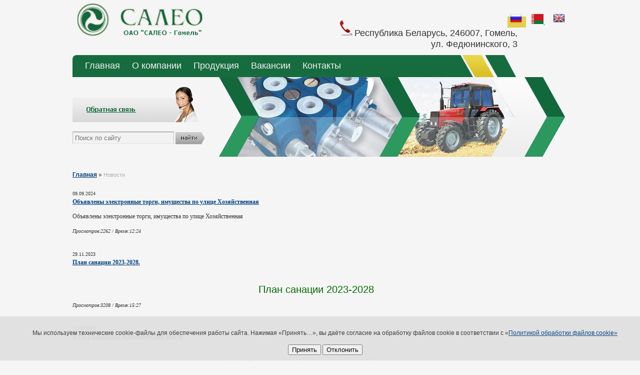

--- FILE ---
content_type: text/html
request_url: http://www.gidroprivod.by/news.html
body_size: 4024
content:
<!DOCTYPE html PUBLIC "-//W3C//DTD XHTML 1.0 Transitional//EN" "http://www.w3.org/TR/xhtml1/DTD/xhtml1-transitional.dtd">
<html xmlns="http://www.w3.org/1999/xhtml">
<head>
<link rel="shortcut icon" href="http://gidroprivod.local/favicon.ico" />
<meta http-equiv="Content-Type" content="text/html; charset=utf-8" />
<title>Новости</title>
<meta  name="description" content="" />
<meta  name="keywords" content="" />
<meta name="author" content="artimedia.by">
<link href="/templates/gidroprivod/css/template.css" rel="stylesheet" type="text/css" />
<script src="/mastersite/jscripts/jquery.js" type="text/javascript"></script>
<script src="/templates/gidroprivod/js/ms.core.js" type="text/javascript"></script>
<link href="/templates/gidroprivod/css/system.css" rel="stylesheet" type="text/css" />
</head>

<body>
<div id="contenier">
    <table style="width:100%" border="0" cellpadding="0" cellspacing="0">
    <tr><td style="width:380px;">
    <div class="logoCompany">
<a href="/">

<img src="/templates/gidroprivod/images/gidroprivod.png" height="80px" width="380px" alt="Гомельский завод Гидропривод" /></a></div>



    </td>
<td style="text-align:right">
        <a href="/ru/"  class="active"  >
	<img src="http://gidroprivod.by/templates/gidroprivod/images/ru.png" alt="ru">
	</a>&nbsp; 
         <a href="/by/"  class="by"  >
	<img src="http://gidroprivod.by/templates/gidroprivod/images/by.png" alt="by">
	</a>&nbsp;
        <a href="/en/"  class="en"  >
	<img src="http://gidroprivod.by/templates/gidroprivod/images/GB.png" alt="en">
	</a> 
</td>

    <td style="text-align:right">
            <div id="contact1"><img src="http://gidroprivod.by/templates/gidroprivod/images/phoneIcon.png" alt="ӥ즴ﭢ> +375 (232) 33-99-60</div>
</br>
            <div id="contact6" style="right:5px;">Республика Беларусь, 246007, Гомель,</br>
		ул. Федюнинского, 3</div>
    </td>
    </tr></table>
<div class="menuBlock" style="margin-top:30px;">
    <table border="0" cellpadding="0" cellspacing="0" style="width:90%">
    <tr>
        <td style="width:13px;  height:44px; background-image:url(/templates/gidroprivod/images/menu_left.png); background-repeat:no-repeat;">&nbsp;</td>
        <td style="background-image:url(/templates/gidroprivod/images/menu_bgs.png); background-repeat:repeat-x">
                <ul  style="margin: 0; padding:0; list-style: none;" class="menuTypeRu"   >
                 
<li><a  href="/">Главная</a></li>
 
<li><a  href="/o-kompanii.html">О компании</a></li>
 
<li><a  href="/produktsiya.html">Продукция</a></li>
 
<li><a  href="/Vak_n.html">Вакансии</a></li>
 
<li><a  href="/contacts.html">Контакты</a></li>



                </ul>
        </td>
        <td style="width:117px; background-image:url(/templates/gidroprivod/images/menu_right.png); background-repeat:no-repeat;">&nbsp;</td>
    </tr>
    </table>
</div>    
    

<table border="0" cellpadding="0" cellspacing="0" style="width:100%">
<tr>
    <td>
    <a href="/feedback.html"><img src="/templates/gidroprivod/images/feedback.png" alt="Отправить сообщение" /></a>
    <br/>
    <form style="margin-top:15px; margin-left: -4px;" method="post" action="/search/">
        <input style="width:180px" type="text" placeholder="Поиск по сайту" class="searchText" name="words" />
        <input id="btnSearchForm" class="btnSearchForm" type="submit" style=" cursor: pointer;" value="">
    </form>
    </td>
    <td style="width:83px;  height:159px; background-image:url(/templates/gidroprivod/images/shape_01.png); background-repeat:no-repeat;">&nbsp;</td>
    <td style="width:551px; height:159px; background-image:url(/templates/gidroprivod/images/shape_02.jpg); background-repeat:no-repeat;">&nbsp;</td>
    <td style="width:63px; height:159px; background-image:url(/templates/gidroprivod/images/shape_03.png); background-repeat:no-repeat;">&nbsp;</td>
</tr>
</table>

<table border="0" cellpadding="0" cellspacing="0" style="width:100%">
    <tr>
        
        <td style="vertical-align:top">
        <div style="position:absolute; margin-top: 25px">


   
        <a class="breadcrumbLink" href="/" title="Главная">Главная</a> » 
        <span style="color:#ACACAC; font-size:11px">Новости</span>


</div>
        <div style="font-family:Verdana; font-size:12px; line-height: 17px; text-align:justify; ">


<div style="margin-top:65px; margin-right:15px">
<div>
<div style="">
    <small>09.09.2024</small><br/>
    <strong><a href="/news/obyyavlenyi-elektronnyie-torgi-imuschestva-po-ulitse-hozyaystvennaya.html" title="Объявлены электронные торги, имущества по улице Хозяйственная">Объявлены электронные торги, имущества по улице Хозяйственная</a></strong> 
        <p>
                
    Объявлены электронные торги, имущества по улице Хозяйственная</p>
    <p><small><i>Просмотров:2262&nbsp;/&nbsp;Время:12:24</i></small></p>
</div>
  <div style="clear:both;"></div><br/>
<div style="">
    <small>29.11.2023</small><br/>
    <strong><a href="/news/plan-sanatsii-2023-2028.html" title="План санации 2023-2028.">План санации 2023-2028.</a></strong> 
        <p>
                
    <h2 style="font-weight: normal; color: #006600; text-align: center;"><span style="font-size: 15pt; line-height: 110%;" lang="EN-US"> <br /> План санации 2023-2028 </span></h2></p>
    <p><small><i>Просмотров:3208&nbsp;/&nbsp;Время:15:27</i></small></p>
</div>
  <div style="clear:both;"></div><br/>
<div style="">
    <small>22.09.2023</small><br/>
    <strong><a href="/news/xvii-gomelskiy-ekonomicheskiy-forum.html" title="XVII Гомельский экономический форум">XVII Гомельский экономический форум</a></strong> 
        <p>
                
    <h2 style="font-weight: normal; color: #006600; text-align: center;"><span style="font-size: 15pt; line-height: 110%;" lang="EN-US"> <br /> XVII Гомельский экономический форум </span></h2></p>
    <p><small><i>Просмотров:3536&nbsp;/&nbsp;Время:13:30</i></small></p>
</div>
  <div style="clear:both;"></div><br/>
<div style="">
    <small>08.06.2023</small><br/>
    <strong><a href="/news/oao-saleo-gomel-prinyalo-uchastie-v-mejdunarodnoy-spetsializirovannoy-vyistavke-stroitelnaya-tehnika-i-tehnologii-2023-g-moskva.html" title="ОАО САЛЕО-Гомель приняло участие в  Международной специализированной выставке «Строительная техника и технологии 2023» г. Москва.">ОАО САЛЕО-Гомель приняло участие в  Международной специализированной выставке «Строительная техника и технологии 2023» г. Москва.</a></strong> 
        <p>
                
    <h2 style="font-weight: normal; color: #006600; text-align: center;"><span style="font-size: 15pt; line-height: 110%;" lang="EN-US"> <br /> ОАО САЛЕО-Гомель приняло участие в&nbsp; Международной специализированной выставке &laquo;Строительная техника и технологии 2023 г.Москва. </span></h2></p>
    <p><small><i>Просмотров:2042&nbsp;/&nbsp;Время:14:09</i></small></p>
</div>
  <div style="clear:both;"></div><br/>
<div style="">
    <small>06.04.2023</small><br/>
    <strong><a href="/news/v-oao-saleo-gomel-proshel-mesyachnik-bezopasnosti-truda.html" title="В ОАО «САЛЕО-Гомель» прошел Месячник безопасности труда">В ОАО «САЛЕО-Гомель» прошел Месячник безопасности труда</a></strong> 
        <p>
                
    <h2 style="font-weight: normal; color: #006600; text-align: center;"><span style="font-size: 15pt; line-height: 110%;" lang="EN-US"> <br /> В ОАО &laquo;САЛЕО-Гомель&raquo; прошел Месячник безопасности труда </span></h2></p>
    <p><small><i>Просмотров:2275&nbsp;/&nbsp;Время:15:41</i></small></p>
</div>
  <div style="clear:both;"></div><br/>
<div style="">
    <small>06.04.2023</small><br/>
    <strong><a href="/news/prodoljayutsya-rabotyi-po-uluchsheniyu-usloviy-truda-rabotnikov-predpriyatiya.html" title="Продолжаются работы по улучшению условий труда работников предприятия">Продолжаются работы по улучшению условий труда работников предприятия</a></strong> 
        <p>
                
    <h2 style="font-weight: normal; color: #006600; text-align: center;"><span style="font-size: 15pt; line-height: 110%;" lang="EN-US"> <br /> Продолжаются работы по улучшению условий труда работников предприятия. </span></h2></p>
    <p><small><i>Просмотров:1668&nbsp;/&nbsp;Время:15:55</i></small></p>
</div>
  <div style="clear:both;"></div><br/>
<div style="">
    <small>09.03.2023</small><br/>
    <strong><a href="/news/k-8-marta-2023-goda.html" title="К 8 марта 2023 года">К 8 марта 2023 года</a></strong> 
        <p>
                
    <h2 style="font-weight: normal; color: #006600; text-align: center;"><span style="font-size: 15pt; line-height: 110%;" lang="EN-US"> <br /> К 8 марта 2023 года </span></h2></p>
    <p><small><i>Просмотров:1500&nbsp;/&nbsp;Время:10:30</i></small></p>
</div>
  <div style="clear:both;"></div><br/>
</div>

    

<div class="_vprint" id="vprint">
<!--<img src="/c_images/print.png" style="vertical-align:middle" />&nbsp;-->

<!-- <a href="?print=Y" target="_blank">Версия для печати</a>-->
&nbsp; 
<!-- <a href="?print=Y&t=pdf">сохранить в pdf</a>-->
</div></div>

<div class="ms_navigationPages">
Страницы: 

<b>1</b>
<a href="?page=2" style=" color:text-decoration: none;">2</a>
<a href="?page=3" style="text-decoration: none;">3</a>
<a href="?page=6"  style=" text-decoration: none;">&rarr;</a>
</div>

</div> 
        </td>
    </tr>
</table>
</div>

<div id="footer" style="margin-top:60px">
        <div style="background-image:url(/templates/gidroprivod/images/footer.png); background-repeat:no-repeat; width:876; height:54px; margin-left:80px; position:relative">
                      
        </div>
<table style="margin-left:60px; margin-top:-25px; width: 100%;" border="0" >
        <tr>
            <td style="width:74px"><img src="/templates/gidroprivod/images/gerb.png" /></td>
            <td style="width:50%"><strong style="color:#000">2019 © ОАО «САЛЕО-Гомель» </strong><br/>
                Адрес: Республика Беларусь, 246007, Гомель, ул. Федюнинского, 3<br/>
                Телефон (+375 232) 33-99-60, 33-99-67<br/>
                Факс: (+375 232) 33-99-60</td>
	    <td style="width:334px"><strong style="color:#000">
		<a href="/sitemap.html"  class="sitemapLink">
		<img style="width:20%" src="http://gidroprivod.by/templates/gidroprivod/images/map site.png" alt="map site">
		</a>
	    </td>


        </tr>
</table>
</div>
<!-- BEGIN JIVOSITE CODE {literal} -->

<!-- <script src="//code.jivo.ru/widget/KMuUBkA41j" async></script> -->

<!-- {/literal} END JIVOSITE CODE -->
<!-- ===========������ ������ �����================== -->

<div id="cookie-banner" style="position: fixed; bottom: 0; left: 0;  width: 100%; background-color: #e0e0e0; opacity: 0.95; z-index: 9999; padding: 10px;  text-align: center; display: none; /* Initially hidden */">
<p>Мы используем технические cookie-файлы для обеспечения работы сайта. Нажимая «Принять…», вы даёте согласие на обработку файлов cookie в соответствии с «<a href="/ru/cookie/">Политикой обработки файлов cookie»</a></p>
  <button onclick="acceptCookies()">Принять</button>
  <button onclick="declineCookies()">Отклонить</button>
</div>

<script>
// Function to check if cookie consent is given
function checkCookieConsent() {
  if (document.cookie.indexOf("cookie_consent=true") === -1) {
    document.getElementById("cookie-banner").style.display = "block"; // Show banner if not accepted
  }
}

// Function to set cookie on accept
function acceptCookies() {
  document.cookie = "cookie_consent=true; max-age=31536000; path=/"; // Expires in a year
  document.getElementById("cookie-banner").style.display = "none";
}

// Function to handle decline
function declineCookies() {
  document.getElementById("cookie-banner").style.display = "none";
  // ����� �������� ������ ��� ���������� ����������� cookie
}

// Call on page load
window.onload = checkCookieConsent;
</script>

<!-- ===========����� ������ �����================== -->
 </body>
</html>


--- FILE ---
content_type: text/css
request_url: http://www.gidroprivod.by/templates/gidroprivod/css/template.css
body_size: 4839
content:
@charset "utf-8";
/* CSS Document */
html,body {height:98%;margin:0px; padding:0px;margin-right:1px;  color: #333; font-family: Arial;  font-size: 12px;  line-height: 22px; }
body { background-color:#F5F5F5;    background-image:url(../images/bgs.png); margin:0px; padding:0px;min-height:98%;}
fieldset, img { border: 0 none; }
a { color: #004080}
h2 { color: #0282C4; margin:2px; padding:0px; font:16px Arial,Helvetica,sans-serif; font-weight:bold;text-shadow: 0px 1px 0px #fff; }
h1 {color: #0282C4; margin:3px; padding:3px; margin-left:0px;font:18px Arial,Helvetica,sans-serif;text-shadow: 0px 1px 0px #fff;   }
#contenier {  position:relative; margin: 0 auto; width:990px; min-height:98%; z-index:100; min-width:990px; }
#footer { position:relative; margin: 0 auto; width:990px; min-width:990px; color: #999999;  font-family: Tahoma; line-height: 15px; font-size:11px; }
#contact1 { position:absolute; left:auto; right:100px; font-family:Arial, Helvetica, sans-serif; font-size:18px; color:#333}
#contact2 { position:absolute; left:auto; right:189px; top:20px; font-family:Arial, Helvetica, sans-serif; font-size:14px;}
#contact3 { position:absolute; left:auto; right:220px; top:45px; background-image:url(../images/phoneIcon.png); width:30px; height:32px;}
#contact4 { position:absolute; left:auto; right:29px; top:47px; border:0.1em solid #999; width:62px;}
#contact5 { position:absolute; left:auto; right:25px; top:36px; }
#contact5 a { color:#007acf; font-size:11px; text-decoration:none}
#contact6 { font-size:11px; color:#666; position:absolute; left:auto; right:20px; top:60px; width:220px}
.middle { vertical-align: middle; position: relative; bottom: 1px;    }
.ru {    padding:5px; font-family:Tahoma, Geneva, sans-serif; font-size:11px; color:#09C }
.by {    padding:5px; font-family:Tahoma, Geneva, sans-serif; font-size:11px; color:#09C }
.en {    padding:5px; font-family:Tahoma, Geneva, sans-serif; font-size:11px; color:#09C}
.sitemapLink {  color:#09C;  padding:5px; font-family:Tahoma, Geneva, sans-serif; font-size:11px; }
.active {  color:#666; font-weight:bold; background-color:#e2cf4b; padding:5px; font-family:Tahoma, Geneva, sans-serif; font-size:11px; text-decoration:none;}

.menuTypeRu li { float: left;  margin: 0 1em 0 1em;  }
.menuTypeRu li a { font-size:18px; color:#f4f4f4; text-decoration:none; }

.menuTypeBy li { float: left;  margin: 0 1em 0 1em;  }
.menuTypeBy li a { font-size:18px; color:#f4f4f4; text-decoration:none; }

.menuTypeEn li { float: left;  margin: 0 2em 0 1em;  }
.menuTypeEn li a { font-size:18px; color:#f4f4f4; text-decoration:none; }

.menuTypeFooter li { float: left;  margin: 0 2em 0 1em;  }
.menuTypeFooter li a { font-family: tahoma; font-size:11pt; color:#666; text-decoration:none;  }
.searchText { background-color:#f2f2f2; font-size:12px; color:#999; border:1px solid #999;  width:180px;  padding:4px;}
.btnSearchForm  {     background: url("../images/search_btn.png") no-repeat scroll 0 0 transparent; margin:0px; 
    border: medium none; height: 24px;  width: 59px; vertical-align: middle; position: relative; bottom: 1px;}

.btnSearchForm_by  {     background: url("../images/search_btn_by.png") no-repeat scroll 0 0 transparent; margin:0px; 
    border: medium none; height: 24px;  width: 59px; vertical-align: middle; position: relative; bottom: 1px;}
    
.btnSearchForm_en  {     background: url("../images/search_btn_en.png") no-repeat scroll 0 0 transparent; margin:0px; 
    border: medium none; height: 24px;  width: 59px; vertical-align: middle; position: relative; bottom: 1px;}    
    
.breadcrumbLink { color:#004080;  font-weight: bold;}    
._narchive { font-size: 11px; font-family:Tahoma;}

.tab {  border-collapse: collapse; font-size:11px; text-align: left}
.tab td  {border: black solid 1px; padding:5px;}
._vprint { text-align: right; font-size:11px;  margin-right: 50px; float:right; margin-top: 5px;}
._vprint a{color:#585858;}
.mod_gbook {
    background-color: #f8f8f8;
    border: 1px solid #F0F0F0;
    border-radius: 4px 4px 4px 4px;
    padding: 5px;
-webkit-box-shadow: inset 0px 0px 1px 1px #F8F8F8;
box-shadow: inset 0px 1px 0px 1px #999;
}

input[type="text"], textarea {
    -moz-border-bottom-colors: none;
    -moz-border-image: none;
    -moz-border-left-colors: none;
    -moz-border-right-colors: none;
    -moz-border-top-colors: none;
    border-color: #7C7C7C #C3C3C3 #DDDDDD;
    border-radius: 1px 1px 1px 1px;
    border-style: solid;
    border-width: 1px;
    box-shadow: 0 1px 0 #FFFFFF;
    color: #005984;
    font-size: 13px;
    margin-bottom: 5px;
    margin-left: 4px;
    margin-top: 4px;
    padding-right: 17px;
    width: 100%;
}
select {
    border-color: #7C7C7C #C3C3C3 #DDDDDD;
    border-style: solid;
    border-width: 1px;
    margin-bottom: 5px;
    margin-left: 4px;
    margin-top: 4px;
    padding: 3px 4px 4px;
}
label.error {
    color: red;
    display: block;
    font-size: 11px;
    position: relative;
    top: -3px;
}
/* ---------------Моя вставка по меню продукции----------------------- */

html, body {
  margin: 0; 
  padding: 0;
  background: #f5f5f5; 
}

/* Для правильного позиционирования меню */
#menupsv {
	position: relative;
	width: 230px;
	margin: 0px auto;
	top: 100px;
	left: 37px;
}

/* Используем свойство overflow: hidden;, поэтому надо создать имитацию тени */
.faux-shadow {
	position: absolute;
	content:  " ";
	width: 150px;
	height: 150px;
	top: 0px;
	left: 0px;
	box-shadow: 0 0 50px rgba(0,0,0,0.3);
	border-radius: 300px;
	-webkit-transition: all 0.4s linear;
	-moz-transition: all 0.4s linear;
	-ms-transition: all 0.4s linear;
	-o-transition: all 0.4s linear;
	transition: all 0.4s linear;
	z-index: -9999;
}

/* Кнопка в центре меню служит для активации меню */
#on-button {
	border-radius: 100px;
	width: 150px;
	height: 150px;
	color: #fff;
	float: left;
	box-sizing: border-box;
	-moz-box-sizing: border-box;
	cursor: pointer;
	background-color: #313b3d;
	
	font-size: 5em;
	text-shadow: 0 1px 1px rgba(0,0,0,0.3);
	box-shadow: inset 0 -125px 100px -100px rgba(0, 0, 0, 0.5), 0 0 20px rgba(0,0,0,0.2);
}

/* При наведении курсора мыши */
#on-button:hover {
	box-shadow: inset 0 125px 100px -100px rgba(0, 0, 0, 0.5), 0 0 20px rgba(0,0,0,0.2);	
}

/* При нажатии кнопки мыши*/
#on-button:active {
	box-shadow: inset 0 125px 100px -100px rgba(0, 0, 0, 0.5), 0 0 20px rgba(0,0,0,0.2),
	inset 0 0 30px rgba(0,0,0,0.3);
}

/* Элемент spans внутри кнопки будет вращаться */
#on-button > span {
	-webkit-backface-visibility: hidden;
	-moz-backface-visibility: hidden;	
	-ms-backface-visibility: hidden;	
	-o-backface-visibility: hidden;	
	-webkit-transition: -webkit-transform 0.2s linear;
	-moz-transition: -moz-transform 0.2s linear;
	-ms-transition: -moz-transform 0.2s linear;
	-o-transition: -moz-transform 0.2s linear;
	transition: -moz-transform 0.2s linear;
	display: block;
	width: 122px;
	height: 122px;
	background: #313b3d;
	border-radius: 120px;
	pointer-events: auto;
	position: absolute;
	z-index: 3;
	top: 0;
	left: 0;
	box-sizing: border-box;
	-moz-box-sizing: border-box;
	padding: 34px;
	margin: 14px;
	box-shadow: inset 0 -112px 100px -100px rgba(0, 0, 0, 0.5);
}

/* Изменение тени при наведении курсора мыши,  что бы она соответствовала тени контейнера */
#on-button:hover > span {
	box-shadow: inset 0 112px 100px -100px rgba(0, 0, 0, 0.5);
}


/* Вращение последнего элемента span, чтобы он был перевернутым */
#on-button > span:last-of-type {
	-webkit-transform: rotateY(180deg);
	-moz-transform: rotateY(180deg);
	-o-transform: rotateY(180deg);
	-ms-transform: rotateY(180deg);
	transform: rotateY(180deg);
}

/* Добавляем псевдо элемент с белым фоном, который будет создавать  
   иллюзию, что кнопка имеет отверстие */
#on-button:after {
	position: absolute;
	content: " ";
	top: 0;
	left: 0;
	width:  120px;
	height: 120px;
	margin: 15px;
	border-radius: 120px;
	background: #fff;
	z-index: 2;
}

/* Когда элемент ввода отмечен, поворачиваем элементы span вокруг на 180 градусов */
#on-check:checked + #on-button > span:first-of-type {
	-webkit-transform: rotateY(180deg);	
	-moz-transform: rotateY(180deg);	
	-o-transform: rotateY(180deg);	
	-ms-transform: rotateY(180deg);	
	transform: rotateY(180deg);	
}
#on-check:checked + #on-button > span:last-of-type {
	-webkit-transform: rotateY(0deg);	
	-moz-transform: rotateY(0deg);	
	-ms-transform: rotateY(0deg);
	-o-transform: rotateY(0deg);
	transform: rotateY(0deg);	
}

/* Также изменяем ширину и высоту тени */
#on-check:checked ~ .faux-shadow {
	width: 300px;
	height: 300px;
	top: -75px;
	left: -75px;	
}

/* Элементы div с информацией не выводятся для неотмеченных кнопок */
#menupsv #on-check:not(:checked) ~ .info {
	opacity: 0;
}

/* Выводим дополнительную информацию с задержкой 0.4s, чтобы пункты меню закончили анимацию растягивания */
#menupsv #on-check:checked ~ .info {
	-webkit-transition: all 0.2s linear 0.4s;
	-moz-transition: all 0.2s linear 0.4s;
	-ms-transition: all 0.2s linear 0.4s;
	-o-transition: all 0.2s linear 0.4s;
	transition: all 0.2s linear 0.4s;
}


/* растягиваем пункты меню, когда кнопка нажата */
#on-check:checked ~ #menupsv-items {
	width: 300px;
	height: 300px;
	left: -75px;
	top: -75px;
}

/* Стили для контейнера пунктов меню */
#menupsv-items {
	width: 150px;
	height: 150px;
	border-radius: 250px;
	background: #aaa;
	position: absolute;
	top: 0;
	left: 0;
	z-index: -99;
	overflow: hidden;
	-webkit-mask-image: url([data-uri]);
	box-shadow: 0 0 15px rgba(0,0,0,0.3);
	-webkit-transition: all 0.4s linear;
	-moz-transition: all 0.4s linear;
	-ms-transition: all 0.4s linear;
	-o-transition: all 0.4s linear;
	transition: all 0.4s linear;
}

/* Меню разделено на две части: верх и низ. */
#menupsv-items .top, #menu-items .bottom {
	width: 100%;
	float: left;
	z-index: 1;
	height: 50%;
} 

#menupsv-items .bottom {
	top: 50%;
}

/* Средняя часть увеличивается для фиксации ошибки, выражающейся в 
   выходе содержания за рамки при установленном свойстве overflow: hidden; */
   
#menupsv-items .middle {
	height: 100%;
	white-space: nowrap;
}

/* Стили для фонового элемента. Данный контейнер ничего не делает. */
   
#menupsv-items .middle .bg-piece {
	width: 33.3%;
	height: 100%;
	text-align: center;
	display: inline-block !important;
	background: #eee;
	font-size: 2.5em;
	position: absolute;
	display: block;
}

/* Очень важно, чтобы все части фона находились в правильном положении.
   Ниже привденный код служит для указанной цели. */
   
#menupsv-items .middle > div .bg-piece:nth-of-type(2) {
	position: absolute;
	width: 0;
	height: 0;
}
#menupsv-items .middle .bottom .bg-piece:nth-of-type(2):after, #menupsv-items .middle .top .bg-piece:nth-of-type(2):after {  
	content: " ";
	position: absolute;
	border-color: transparent transparent #eee transparent;
	border-width: 148px;
	border-style: solid;
	top: -142px;
	left: 0px;
	z-index: 999;
}

#menupsv-items .middle .top .bg-piece:nth-of-type(2):after {
	border-color: #eee transparent transparent transparent;
	top: -5px;
	left: 0;
}

#menupsv-items .middle .top .bg-piece:nth-of-type(1) { 
	box-shadow: inset -125px 0 36px -35px rgba(0, 0, 0, 0.1), inset -7px -161px 72px rgba(0, 0, 0, 0.1);
}

#menupsv-items .middle .top .bg-piece:nth-of-type(3) { 
	box-shadow: inset 125px 0 36px -35px rgba(0, 0, 0, 0.1), inset -7px -161px 72px rgba(0, 0, 0, 0.1);
}

#menupsv-items .middle > div .bg-piece:nth-of-type(1) {
	width: 50%;
	box-shadow: inset -125px 0 36px -35px rgba(0, 0, 0, 0.1);
}

#menupsv-items .middle > div .bg-piece:nth-of-type(3) {
	width: 50%;
	right: 0;
	box-shadow: inset 125px 0 36px -35px rgba(0, 0, 0, 0.1);
}

/* ------------------------------------------------------------ */

/* Метки, которые содержат иконки. */
#menupsv-items label {
	position: absolute;
	z-index: 9999999;
	font-size: 2em;
	border-radius: 5px;
	cursor: pointer;
	text-shadow: 1px 1px 0 rgba(255,255,255,0.1);
}

/* при наведении курсора они подсвечиваются синим. */
#menupsv-items label:hover {
	text-shadow: 0 0 15px #a6d8f4;
}

/* Блок информации, который появляется при выборе меню. */
#menupsv .info {
	opacity: 0;
	position: absolute;
	left: 55px;
	top: -136px;
	display: inline-block;
	background-color: #d2d2d2;
	padding: 10px;
	color: #343434;
	z-index: 9999999;
	font: normal normal 1.5em Arial, sans-serif;
	background: #eee;
	border: 1px solid #ddd;
	font-weight: bold;
	border-radius: 8px;
	box-shadow: inset 0px 40px 200px -30px rgba(255, 255, 255, 1), 0px 0px 20px rgba(0, 0, 0, 0.1);
}

/* маленькая стрелка для блока меню. */
#menupsv .info:after {
	position: absolute;
	content: " ";
	top: 37px;
	left: 8px;
	border-color: #f3f3f3 transparent transparent transparent;
	border-width: 10px;
	border-style: solid;
	
}

/* Рамка для стрелки. */
#menupsv .info:before {
	position: absolute;
	content: " ";
	top: 38px;
	left: 8px;
	border-color: #ddd transparent transparent transparent;
	border-width: 10px;
	border-style: solid;	
}

/* Скрываем ради кнопки и чекбоксы. */
#menu input[type='checkbox'], input[type='radio'] { display: none; }

/* Позиционируем иконки. */
#menupsv-items .top .ss-home { top: 90px; left: 34px; }
#menupsv-items .top .ss-heart {  top: 90px; left: 241px; }
#menupsv-items .top .ss-compass { top: 21px; left: 137px; }
#menupsv-items .bottom .ss-rss {  top: 181px; left: 35px; }
#menupsv-items .bottom .ss-star {  top: 181px; left: 243px; }
#menupsv-items .bottom .ss-refresh { top: 249px; left: 139px; }

/* Вращаем пункты меню в нужное полжение, когда нажата кнопка мыши. */
#info-home:checked ~ #menupsv-items, #menupsv-items .top .ss-heart { 
	-webkit-transform: rotateZ(66deg); 
	-moz-transform: rotateZ(66deg); 
	-ms-transform: rotateZ(66deg); 
	-o-transform: rotateZ(66deg); 
	transform: rotateZ(66deg); 
}


#info-heart:checked ~ #menupsv-items, #menupsv-items .top .ss-home { 
	-webkit-transform: rotateZ(-66deg); 
	-moz-transform: rotateZ(-66deg); 
	-ms-transform: rotateZ(-66deg); 
	-o-transform: rotateZ(-66deg); 
	transform: rotateZ(-66deg); 
}

#info-rss:checked ~ #menupsv-items, #menupsv-items .bottom .ss-star { 
	-webkit-transform: rotateZ(114deg); 
	-moz-transform: rotateZ(114deg); 
	-ms-transform: rotateZ(114deg); 
	-o-transform: rotateZ(114deg);	 
	transform: rotateZ(114deg); 
}

#info-star:checked ~ #menupsv-items, #menupsv-items .bottom .ss-rss { 
	-webkit-transform: rotateZ(-114deg); 
	-moz-transform: rotateZ(-114deg); 
	-ms-transform: rotateZ(-114deg); 
	-o-transform: rotateZ(-114deg); 
	transform: rotateZ(-114deg); 
}

#info-refresh:checked ~ #menupsv-items, #menupsv-items .bottom .ss-refresh { 
	-webkit-transform: rotateZ(180deg); 
	-moz-transform: rotateZ(180deg); 
	-ms-transform: rotateZ(180deg); 
	-o-transform: rotateZ(180deg); 
	transform: rotateZ(180deg); 
}

/* --------------------------------------------------------------- */

/* Выделяем выбранный пункт. */
#info-home:checked ~ #menupsv-items .ss-home,
#info-heart:checked ~ #menupsv-items .ss-heart,
#info-rss:checked ~ #menupsv-items .ss-rss,
#info-star:checked ~ #menupsv-items .ss-star,
#info-refresh:checked ~ #menupsv-items .ss-refresh,
#info-compass:checked ~ #menupsv-items .ss-compass { 
	text-shadow: 0 0 15px #3facf2;
	color: #24434f;
}

/* Делаем видимым блок информации по нажатию кнопки мыши. */
#info-home:checked ~ .home-info,
#info-heart:checked ~ .heart-info,
#info-rss:checked ~ .rss-info,
#info-star:checked ~ .star-info,
#info-refresh:checked ~ .refresh-info,
#info-compass:checked ~ .compass-info {
	opacity: 1;
}


/* ================ СТИЛИ ДЛЯ ДЕМОНСТРАЦИОННОЙ СТРАНИЦЫ ================ */

#header {
	width: 100%;
	line-height: 30px;
	margin: 50px auto;
	text-align: center;
}

#header h1 {
	color: #ea664c;
	font-weight: bold;
	font-size: 4em;
}

#header p {
	font-size: 2em;
}

#travel {
	padding: 10px;
	background: rgba(0,0,0,0.6);
	border-bottom: 2px solid rgba(0,0,0,0.2);
	font-variant: normal;
	text-decoration: none;
	font-size: 1.5em;
}

#travel a {
	font-family: 'Georgia', serif;
	text-decoration: none;
	border-bottom: 1px solid #f9f9f9;
	color: #f9f9f9;
}
/*++++++++++++���� ������++++++++++++++++++++++++*/
#cookie-banner {
  position: fixed;
  bottom: 0;
  left: 0;
  width: 100%;
  background-color: #f0f0f0;
  padding: 10px;
  text-align: center;
  display: none; /* Initially hidden */
}

/*++++++++++++���� �����++++++++++++++++++++++++*/

--- FILE ---
content_type: text/css
request_url: http://www.gidroprivod.by/templates/gidroprivod/css/system.css
body_size: 346
content:


.dmenu ul{margin:0; padding:0; list-style:none; margin-bottom: 10px; }
.dmenu ul li{padding:0; margin:0 0 2px 0;  display:block; }
.dmenu ul li a{ text-align:right;font:13px Verdana, Arial, Helvetica, sans-serif; display:block;text-decoration:none; outline:none;
color:#023183;padding: 5px; font-weight: bold;

}
.dmenu ul li a:hover{}
.dmenu ul li a.selected, .menu li a.selected:hover{ color:#333 }
.dmenu ul li a span{line-height:40px;}

.dmenu ul.parent {     }
.dmenu ul.parent li a { margin-left: 10px; background: none; font-size: 11px; color: #023183; font-weight: 100}
}
.dmenu ul.parent li a.selected { color: #333; font-weight: 100}


--- FILE ---
content_type: application/javascript
request_url: http://www.gidroprivod.by/templates/gidroprivod/js/ms.core.js
body_size: 823
content:
$(function(){

    var input = $('input#s');
    var divInput = $('div.input');
    var width = divInput.width();
    var outerWidth = divInput.parent().width() - (divInput.outerWidth() - width) - 28;
    var submit = $('#searchSubmit');
    var txt = input.val();
    
    input.bind('focus', function() {
        if(input.val() === txt) {
            input.val('');
        }
        $(this).animate({color: '#000'}, 300); // text color
        $(this).parent().animate({
        }, 300, function() {
            if(!(input.val() === '' || input.val() === txt)) {
                if(!($.browser.msie && $.browser.version < 9)) {
                    
                } else {
                    
                }
            }
        }).addClass('focus');
    }).bind('blur', function() {
        $(this).animate({color: '#7b6558'}, 300); // text color
        $(this).parent().animate({

        }, 300, function() {
            if(input.val() === '') {
                input.val(txt)
            }
        }).removeClass('focus');
        if(!($.browser.msie && $.browser.version < 9)) {
            
        } else {
           
        }
    }).keyup(function() {
        if(input.val() === '') {
            if(!($.browser.msie && $.browser.version < 9)) {
                
            } else {
                
            }
        } else {
            if(!($.browser.msie && $.browser.version < 9)) {

            } else {
                
            }
        }
    });
});
function mWindow(url, width, height,title) {

$(document).ready(function() 
{   
    $.fancybox({
    type:'iframe',    
    modal:true,
    width:width,   
    height:height,
    title:title,                                          
    href:url     
    });
});
}
function mWindowExt(url, width, height) {
var leftVal   = (screen.width  - width)/2-15;
var topVal    = (screen.height - height)/2;   
window.open(url,'_blank','height='+height+',width='+width+', left='+leftVal+',top='+topVal+',fullscreen=no, toolbar=no,location=no, directories=no, status=no, menubar=no, scrollbars=1, copyhistory=no');   
}
function thumb(img, width, height)
{
    var x_ratio = width / img.width;
    var y_ratio = height / img.height;

    var ratio = Math.min(x_ratio, y_ratio);
    var use_x_ratio = x_ratio<y_ratio ? 1 : 0;

    var w = use_x_ratio ? width : Math.ceil(img.width * ratio);
    var h = !use_x_ratio ? height : Math.ceil(img.height * ratio);

    img.width = w;
    img.height = h;
}